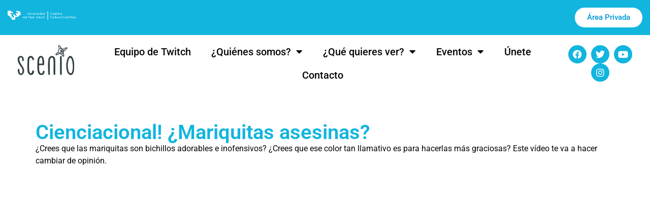

--- FILE ---
content_type: text/html; charset=UTF-8
request_url: https://scenio.es/cienciacional-mariquitas-asesinas
body_size: 15367
content:
<!doctype html>
<html lang="es">
<head>
	<meta charset="UTF-8">
	<meta name="viewport" content="width=device-width, initial-scale=1">
	<link rel="profile" href="https://gmpg.org/xfn/11">
	<meta name='robots' content='index, follow, max-image-preview:large, max-snippet:-1, max-video-preview:-1' />

	<!-- This site is optimized with the Yoast SEO plugin v26.7 - https://yoast.com/wordpress/plugins/seo/ -->
	<title>Cienciacional! ¿Mariquitas asesinas? - Scenio</title>
	<link rel="canonical" href="https://scenio.es/cienciacional-mariquitas-asesinas" />
	<meta property="og:locale" content="es_ES" />
	<meta property="og:type" content="article" />
	<meta property="og:title" content="Cienciacional! ¿Mariquitas asesinas? - Scenio" />
	<meta property="og:description" content="¿Crees que las mariquitas son bichillos adorables e inofensivos? ¿Crees que ese color tan llamativo es para hacerlas más graciosas? Este vídeo te va a hacer cambiar de opinión. ." />
	<meta property="og:url" content="https://scenio.es/cienciacional-mariquitas-asesinas" />
	<meta property="og:site_name" content="Scenio" />
	<meta property="article:publisher" content="https://www.facebook.com/CienciaScenio/" />
	<meta property="article:published_time" content="2017-02-05T21:49:36+00:00" />
	<meta property="og:image" content="https://scenio.es/wp-content/uploads/2017/02/mariquitas.png" />
	<meta property="og:image:width" content="620" />
	<meta property="og:image:height" content="648" />
	<meta property="og:image:type" content="image/png" />
	<meta name="author" content="Cienciacional!" />
	<meta name="twitter:card" content="summary_large_image" />
	<meta name="twitter:creator" content="@cienciascenio" />
	<meta name="twitter:site" content="@cienciascenio" />
	<meta name="twitter:label1" content="Escrito por" />
	<meta name="twitter:data1" content="Cienciacional!" />
	<script type="application/ld+json" class="yoast-schema-graph">{"@context":"https://schema.org","@graph":[{"@type":"Article","@id":"https://scenio.es/cienciacional-mariquitas-asesinas#article","isPartOf":{"@id":"https://scenio.es/cienciacional-mariquitas-asesinas"},"author":{"name":"Cienciacional!","@id":"https://scenio.es/#/schema/person/9ed8fc17289115cc5baad6306fa814e7"},"headline":"Cienciacional! ¿Mariquitas asesinas?","datePublished":"2017-02-05T21:49:36+00:00","mainEntityOfPage":{"@id":"https://scenio.es/cienciacional-mariquitas-asesinas"},"wordCount":47,"commentCount":1,"publisher":{"@id":"https://scenio.es/#organization"},"image":{"@id":"https://scenio.es/cienciacional-mariquitas-asesinas#primaryimage"},"thumbnailUrl":"https://scenio.es/wp-content/uploads/2017/02/mariquitas.png","articleSection":["Vídeos"],"inLanguage":"es","potentialAction":[{"@type":"CommentAction","name":"Comment","target":["https://scenio.es/cienciacional-mariquitas-asesinas#respond"]}]},{"@type":"WebPage","@id":"https://scenio.es/cienciacional-mariquitas-asesinas","url":"https://scenio.es/cienciacional-mariquitas-asesinas","name":"Cienciacional! ¿Mariquitas asesinas? - Scenio","isPartOf":{"@id":"https://scenio.es/#website"},"primaryImageOfPage":{"@id":"https://scenio.es/cienciacional-mariquitas-asesinas#primaryimage"},"image":{"@id":"https://scenio.es/cienciacional-mariquitas-asesinas#primaryimage"},"thumbnailUrl":"https://scenio.es/wp-content/uploads/2017/02/mariquitas.png","datePublished":"2017-02-05T21:49:36+00:00","breadcrumb":{"@id":"https://scenio.es/cienciacional-mariquitas-asesinas#breadcrumb"},"inLanguage":"es","potentialAction":[{"@type":"ReadAction","target":["https://scenio.es/cienciacional-mariquitas-asesinas"]}]},{"@type":"ImageObject","inLanguage":"es","@id":"https://scenio.es/cienciacional-mariquitas-asesinas#primaryimage","url":"https://scenio.es/wp-content/uploads/2017/02/mariquitas.png","contentUrl":"https://scenio.es/wp-content/uploads/2017/02/mariquitas.png","width":620,"height":648},{"@type":"BreadcrumbList","@id":"https://scenio.es/cienciacional-mariquitas-asesinas#breadcrumb","itemListElement":[{"@type":"ListItem","position":1,"name":"Portada","item":"https://scenio.es/"},{"@type":"ListItem","position":2,"name":"Cienciacional! ¿Mariquitas asesinas?"}]},{"@type":"WebSite","@id":"https://scenio.es/#website","url":"https://scenio.es/","name":"Scenio","description":"Comunidad creativa de divulgación científica y cultural.","publisher":{"@id":"https://scenio.es/#organization"},"potentialAction":[{"@type":"SearchAction","target":{"@type":"EntryPoint","urlTemplate":"https://scenio.es/?s={search_term_string}"},"query-input":{"@type":"PropertyValueSpecification","valueRequired":true,"valueName":"search_term_string"}}],"inLanguage":"es"},{"@type":"Organization","@id":"https://scenio.es/#organization","name":"Scenio","url":"https://scenio.es/","logo":{"@type":"ImageObject","inLanguage":"es","@id":"https://scenio.es/#/schema/logo/image/","url":"https://scenio.es/wp-content/uploads/2016/12/simbolo-scenio.png","contentUrl":"https://scenio.es/wp-content/uploads/2016/12/simbolo-scenio.png","width":512,"height":512,"caption":"Scenio"},"image":{"@id":"https://scenio.es/#/schema/logo/image/"},"sameAs":["https://www.facebook.com/CienciaScenio/","https://x.com/cienciascenio","https://www.instagram.com/cienciascenio/"]},{"@type":"Person","@id":"https://scenio.es/#/schema/person/9ed8fc17289115cc5baad6306fa814e7","name":"Cienciacional!","image":{"@type":"ImageObject","inLanguage":"es","@id":"https://scenio.es/#/schema/person/image/","url":"https://scenio.es/wp-content/uploads/2016/12/simbolo-scenio-150x150.png","contentUrl":"https://scenio.es/wp-content/uploads/2016/12/simbolo-scenio-150x150.png","caption":"Cienciacional!"},"description":"Biotecnóloga muy friki. Las cosas si no son por triplicado no me las creo. Ahora investigo la diabetes y cuento ciencia.","sameAs":["https://www.youtube.com/channel/UCyDlshv_cZcAWT62ulc0cig"],"url":"https://scenio.es/author/aquirant"}]}</script>
	<!-- / Yoast SEO plugin. -->


<link rel='dns-prefetch' href='//www.googletagmanager.com' />
<link rel="alternate" type="application/rss+xml" title="Scenio &raquo; Feed" href="https://scenio.es/feed" />
<link rel="alternate" type="application/rss+xml" title="Scenio &raquo; Feed de los comentarios" href="https://scenio.es/comments/feed" />
<link rel="alternate" type="application/rss+xml" title="Scenio &raquo; Comentario Cienciacional! ¿Mariquitas asesinas? del feed" href="https://scenio.es/cienciacional-mariquitas-asesinas/feed" />
<link rel="alternate" title="oEmbed (JSON)" type="application/json+oembed" href="https://scenio.es/wp-json/oembed/1.0/embed?url=https%3A%2F%2Fscenio.es%2Fcienciacional-mariquitas-asesinas" />
<link rel="alternate" title="oEmbed (XML)" type="text/xml+oembed" href="https://scenio.es/wp-json/oembed/1.0/embed?url=https%3A%2F%2Fscenio.es%2Fcienciacional-mariquitas-asesinas&#038;format=xml" />
<style id='wp-img-auto-sizes-contain-inline-css'>
img:is([sizes=auto i],[sizes^="auto," i]){contain-intrinsic-size:3000px 1500px}
/*# sourceURL=wp-img-auto-sizes-contain-inline-css */
</style>
<style id='wp-emoji-styles-inline-css'>

	img.wp-smiley, img.emoji {
		display: inline !important;
		border: none !important;
		box-shadow: none !important;
		height: 1em !important;
		width: 1em !important;
		margin: 0 0.07em !important;
		vertical-align: -0.1em !important;
		background: none !important;
		padding: 0 !important;
	}
/*# sourceURL=wp-emoji-styles-inline-css */
</style>
<link rel='stylesheet' id='wp-block-library-css' href='https://scenio.es/wp-includes/css/dist/block-library/style.min.css?ver=6.9' media='all' />
<style id='global-styles-inline-css'>
:root{--wp--preset--aspect-ratio--square: 1;--wp--preset--aspect-ratio--4-3: 4/3;--wp--preset--aspect-ratio--3-4: 3/4;--wp--preset--aspect-ratio--3-2: 3/2;--wp--preset--aspect-ratio--2-3: 2/3;--wp--preset--aspect-ratio--16-9: 16/9;--wp--preset--aspect-ratio--9-16: 9/16;--wp--preset--color--black: #000000;--wp--preset--color--cyan-bluish-gray: #abb8c3;--wp--preset--color--white: #ffffff;--wp--preset--color--pale-pink: #f78da7;--wp--preset--color--vivid-red: #cf2e2e;--wp--preset--color--luminous-vivid-orange: #ff6900;--wp--preset--color--luminous-vivid-amber: #fcb900;--wp--preset--color--light-green-cyan: #7bdcb5;--wp--preset--color--vivid-green-cyan: #00d084;--wp--preset--color--pale-cyan-blue: #8ed1fc;--wp--preset--color--vivid-cyan-blue: #0693e3;--wp--preset--color--vivid-purple: #9b51e0;--wp--preset--gradient--vivid-cyan-blue-to-vivid-purple: linear-gradient(135deg,rgb(6,147,227) 0%,rgb(155,81,224) 100%);--wp--preset--gradient--light-green-cyan-to-vivid-green-cyan: linear-gradient(135deg,rgb(122,220,180) 0%,rgb(0,208,130) 100%);--wp--preset--gradient--luminous-vivid-amber-to-luminous-vivid-orange: linear-gradient(135deg,rgb(252,185,0) 0%,rgb(255,105,0) 100%);--wp--preset--gradient--luminous-vivid-orange-to-vivid-red: linear-gradient(135deg,rgb(255,105,0) 0%,rgb(207,46,46) 100%);--wp--preset--gradient--very-light-gray-to-cyan-bluish-gray: linear-gradient(135deg,rgb(238,238,238) 0%,rgb(169,184,195) 100%);--wp--preset--gradient--cool-to-warm-spectrum: linear-gradient(135deg,rgb(74,234,220) 0%,rgb(151,120,209) 20%,rgb(207,42,186) 40%,rgb(238,44,130) 60%,rgb(251,105,98) 80%,rgb(254,248,76) 100%);--wp--preset--gradient--blush-light-purple: linear-gradient(135deg,rgb(255,206,236) 0%,rgb(152,150,240) 100%);--wp--preset--gradient--blush-bordeaux: linear-gradient(135deg,rgb(254,205,165) 0%,rgb(254,45,45) 50%,rgb(107,0,62) 100%);--wp--preset--gradient--luminous-dusk: linear-gradient(135deg,rgb(255,203,112) 0%,rgb(199,81,192) 50%,rgb(65,88,208) 100%);--wp--preset--gradient--pale-ocean: linear-gradient(135deg,rgb(255,245,203) 0%,rgb(182,227,212) 50%,rgb(51,167,181) 100%);--wp--preset--gradient--electric-grass: linear-gradient(135deg,rgb(202,248,128) 0%,rgb(113,206,126) 100%);--wp--preset--gradient--midnight: linear-gradient(135deg,rgb(2,3,129) 0%,rgb(40,116,252) 100%);--wp--preset--font-size--small: 13px;--wp--preset--font-size--medium: 20px;--wp--preset--font-size--large: 36px;--wp--preset--font-size--x-large: 42px;--wp--preset--spacing--20: 0.44rem;--wp--preset--spacing--30: 0.67rem;--wp--preset--spacing--40: 1rem;--wp--preset--spacing--50: 1.5rem;--wp--preset--spacing--60: 2.25rem;--wp--preset--spacing--70: 3.38rem;--wp--preset--spacing--80: 5.06rem;--wp--preset--shadow--natural: 6px 6px 9px rgba(0, 0, 0, 0.2);--wp--preset--shadow--deep: 12px 12px 50px rgba(0, 0, 0, 0.4);--wp--preset--shadow--sharp: 6px 6px 0px rgba(0, 0, 0, 0.2);--wp--preset--shadow--outlined: 6px 6px 0px -3px rgb(255, 255, 255), 6px 6px rgb(0, 0, 0);--wp--preset--shadow--crisp: 6px 6px 0px rgb(0, 0, 0);}:root { --wp--style--global--content-size: 800px;--wp--style--global--wide-size: 1200px; }:where(body) { margin: 0; }.wp-site-blocks > .alignleft { float: left; margin-right: 2em; }.wp-site-blocks > .alignright { float: right; margin-left: 2em; }.wp-site-blocks > .aligncenter { justify-content: center; margin-left: auto; margin-right: auto; }:where(.wp-site-blocks) > * { margin-block-start: 24px; margin-block-end: 0; }:where(.wp-site-blocks) > :first-child { margin-block-start: 0; }:where(.wp-site-blocks) > :last-child { margin-block-end: 0; }:root { --wp--style--block-gap: 24px; }:root :where(.is-layout-flow) > :first-child{margin-block-start: 0;}:root :where(.is-layout-flow) > :last-child{margin-block-end: 0;}:root :where(.is-layout-flow) > *{margin-block-start: 24px;margin-block-end: 0;}:root :where(.is-layout-constrained) > :first-child{margin-block-start: 0;}:root :where(.is-layout-constrained) > :last-child{margin-block-end: 0;}:root :where(.is-layout-constrained) > *{margin-block-start: 24px;margin-block-end: 0;}:root :where(.is-layout-flex){gap: 24px;}:root :where(.is-layout-grid){gap: 24px;}.is-layout-flow > .alignleft{float: left;margin-inline-start: 0;margin-inline-end: 2em;}.is-layout-flow > .alignright{float: right;margin-inline-start: 2em;margin-inline-end: 0;}.is-layout-flow > .aligncenter{margin-left: auto !important;margin-right: auto !important;}.is-layout-constrained > .alignleft{float: left;margin-inline-start: 0;margin-inline-end: 2em;}.is-layout-constrained > .alignright{float: right;margin-inline-start: 2em;margin-inline-end: 0;}.is-layout-constrained > .aligncenter{margin-left: auto !important;margin-right: auto !important;}.is-layout-constrained > :where(:not(.alignleft):not(.alignright):not(.alignfull)){max-width: var(--wp--style--global--content-size);margin-left: auto !important;margin-right: auto !important;}.is-layout-constrained > .alignwide{max-width: var(--wp--style--global--wide-size);}body .is-layout-flex{display: flex;}.is-layout-flex{flex-wrap: wrap;align-items: center;}.is-layout-flex > :is(*, div){margin: 0;}body .is-layout-grid{display: grid;}.is-layout-grid > :is(*, div){margin: 0;}body{padding-top: 0px;padding-right: 0px;padding-bottom: 0px;padding-left: 0px;}a:where(:not(.wp-element-button)){text-decoration: underline;}:root :where(.wp-element-button, .wp-block-button__link){background-color: #32373c;border-width: 0;color: #fff;font-family: inherit;font-size: inherit;font-style: inherit;font-weight: inherit;letter-spacing: inherit;line-height: inherit;padding-top: calc(0.667em + 2px);padding-right: calc(1.333em + 2px);padding-bottom: calc(0.667em + 2px);padding-left: calc(1.333em + 2px);text-decoration: none;text-transform: inherit;}.has-black-color{color: var(--wp--preset--color--black) !important;}.has-cyan-bluish-gray-color{color: var(--wp--preset--color--cyan-bluish-gray) !important;}.has-white-color{color: var(--wp--preset--color--white) !important;}.has-pale-pink-color{color: var(--wp--preset--color--pale-pink) !important;}.has-vivid-red-color{color: var(--wp--preset--color--vivid-red) !important;}.has-luminous-vivid-orange-color{color: var(--wp--preset--color--luminous-vivid-orange) !important;}.has-luminous-vivid-amber-color{color: var(--wp--preset--color--luminous-vivid-amber) !important;}.has-light-green-cyan-color{color: var(--wp--preset--color--light-green-cyan) !important;}.has-vivid-green-cyan-color{color: var(--wp--preset--color--vivid-green-cyan) !important;}.has-pale-cyan-blue-color{color: var(--wp--preset--color--pale-cyan-blue) !important;}.has-vivid-cyan-blue-color{color: var(--wp--preset--color--vivid-cyan-blue) !important;}.has-vivid-purple-color{color: var(--wp--preset--color--vivid-purple) !important;}.has-black-background-color{background-color: var(--wp--preset--color--black) !important;}.has-cyan-bluish-gray-background-color{background-color: var(--wp--preset--color--cyan-bluish-gray) !important;}.has-white-background-color{background-color: var(--wp--preset--color--white) !important;}.has-pale-pink-background-color{background-color: var(--wp--preset--color--pale-pink) !important;}.has-vivid-red-background-color{background-color: var(--wp--preset--color--vivid-red) !important;}.has-luminous-vivid-orange-background-color{background-color: var(--wp--preset--color--luminous-vivid-orange) !important;}.has-luminous-vivid-amber-background-color{background-color: var(--wp--preset--color--luminous-vivid-amber) !important;}.has-light-green-cyan-background-color{background-color: var(--wp--preset--color--light-green-cyan) !important;}.has-vivid-green-cyan-background-color{background-color: var(--wp--preset--color--vivid-green-cyan) !important;}.has-pale-cyan-blue-background-color{background-color: var(--wp--preset--color--pale-cyan-blue) !important;}.has-vivid-cyan-blue-background-color{background-color: var(--wp--preset--color--vivid-cyan-blue) !important;}.has-vivid-purple-background-color{background-color: var(--wp--preset--color--vivid-purple) !important;}.has-black-border-color{border-color: var(--wp--preset--color--black) !important;}.has-cyan-bluish-gray-border-color{border-color: var(--wp--preset--color--cyan-bluish-gray) !important;}.has-white-border-color{border-color: var(--wp--preset--color--white) !important;}.has-pale-pink-border-color{border-color: var(--wp--preset--color--pale-pink) !important;}.has-vivid-red-border-color{border-color: var(--wp--preset--color--vivid-red) !important;}.has-luminous-vivid-orange-border-color{border-color: var(--wp--preset--color--luminous-vivid-orange) !important;}.has-luminous-vivid-amber-border-color{border-color: var(--wp--preset--color--luminous-vivid-amber) !important;}.has-light-green-cyan-border-color{border-color: var(--wp--preset--color--light-green-cyan) !important;}.has-vivid-green-cyan-border-color{border-color: var(--wp--preset--color--vivid-green-cyan) !important;}.has-pale-cyan-blue-border-color{border-color: var(--wp--preset--color--pale-cyan-blue) !important;}.has-vivid-cyan-blue-border-color{border-color: var(--wp--preset--color--vivid-cyan-blue) !important;}.has-vivid-purple-border-color{border-color: var(--wp--preset--color--vivid-purple) !important;}.has-vivid-cyan-blue-to-vivid-purple-gradient-background{background: var(--wp--preset--gradient--vivid-cyan-blue-to-vivid-purple) !important;}.has-light-green-cyan-to-vivid-green-cyan-gradient-background{background: var(--wp--preset--gradient--light-green-cyan-to-vivid-green-cyan) !important;}.has-luminous-vivid-amber-to-luminous-vivid-orange-gradient-background{background: var(--wp--preset--gradient--luminous-vivid-amber-to-luminous-vivid-orange) !important;}.has-luminous-vivid-orange-to-vivid-red-gradient-background{background: var(--wp--preset--gradient--luminous-vivid-orange-to-vivid-red) !important;}.has-very-light-gray-to-cyan-bluish-gray-gradient-background{background: var(--wp--preset--gradient--very-light-gray-to-cyan-bluish-gray) !important;}.has-cool-to-warm-spectrum-gradient-background{background: var(--wp--preset--gradient--cool-to-warm-spectrum) !important;}.has-blush-light-purple-gradient-background{background: var(--wp--preset--gradient--blush-light-purple) !important;}.has-blush-bordeaux-gradient-background{background: var(--wp--preset--gradient--blush-bordeaux) !important;}.has-luminous-dusk-gradient-background{background: var(--wp--preset--gradient--luminous-dusk) !important;}.has-pale-ocean-gradient-background{background: var(--wp--preset--gradient--pale-ocean) !important;}.has-electric-grass-gradient-background{background: var(--wp--preset--gradient--electric-grass) !important;}.has-midnight-gradient-background{background: var(--wp--preset--gradient--midnight) !important;}.has-small-font-size{font-size: var(--wp--preset--font-size--small) !important;}.has-medium-font-size{font-size: var(--wp--preset--font-size--medium) !important;}.has-large-font-size{font-size: var(--wp--preset--font-size--large) !important;}.has-x-large-font-size{font-size: var(--wp--preset--font-size--x-large) !important;}
:root :where(.wp-block-pullquote){font-size: 1.5em;line-height: 1.6;}
/*# sourceURL=global-styles-inline-css */
</style>
<link rel='stylesheet' id='authors-list-css-css' href='https://scenio.es/wp-content/plugins/authors-list/backend/assets/css/front.css?ver=2.0.6.2' media='all' />
<link rel='stylesheet' id='jquery-ui-css-css' href='https://scenio.es/wp-content/plugins/authors-list/backend/assets/css/jquery-ui.css?ver=2.0.6.2' media='all' />
<link rel='stylesheet' id='ppress-frontend-css' href='https://scenio.es/wp-content/plugins/wp-user-avatar/assets/css/frontend.min.css?ver=4.16.8' media='all' />
<link rel='stylesheet' id='ppress-flatpickr-css' href='https://scenio.es/wp-content/plugins/wp-user-avatar/assets/flatpickr/flatpickr.min.css?ver=4.16.8' media='all' />
<link rel='stylesheet' id='ppress-select2-css' href='https://scenio.es/wp-content/plugins/wp-user-avatar/assets/select2/select2.min.css?ver=6.9' media='all' />
<link rel='stylesheet' id='hello-elementor-css' href='https://scenio.es/wp-content/themes/hello-elementor/assets/css/reset.css?ver=3.4.5' media='all' />
<link rel='stylesheet' id='hello-elementor-theme-style-css' href='https://scenio.es/wp-content/themes/hello-elementor/assets/css/theme.css?ver=3.4.5' media='all' />
<link rel='stylesheet' id='hello-elementor-header-footer-css' href='https://scenio.es/wp-content/themes/hello-elementor/assets/css/header-footer.css?ver=3.4.5' media='all' />
<link rel='stylesheet' id='elementor-frontend-css' href='https://scenio.es/wp-content/plugins/elementor/assets/css/frontend.min.css?ver=3.34.1' media='all' />
<link rel='stylesheet' id='elementor-post-24401-css' href='https://scenio.es/wp-content/uploads/elementor/css/post-24401.css?ver=1768484442' media='all' />
<link rel='stylesheet' id='widget-image-css' href='https://scenio.es/wp-content/plugins/elementor/assets/css/widget-image.min.css?ver=3.34.1' media='all' />
<link rel='stylesheet' id='widget-nav-menu-css' href='https://scenio.es/wp-content/plugins/elementor-pro/assets/css/widget-nav-menu.min.css?ver=3.34.0' media='all' />
<link rel='stylesheet' id='widget-social-icons-css' href='https://scenio.es/wp-content/plugins/elementor/assets/css/widget-social-icons.min.css?ver=3.34.1' media='all' />
<link rel='stylesheet' id='e-apple-webkit-css' href='https://scenio.es/wp-content/plugins/elementor/assets/css/conditionals/apple-webkit.min.css?ver=3.34.1' media='all' />
<link rel='stylesheet' id='widget-spacer-css' href='https://scenio.es/wp-content/plugins/elementor/assets/css/widget-spacer.min.css?ver=3.34.1' media='all' />
<link rel='stylesheet' id='widget-heading-css' href='https://scenio.es/wp-content/plugins/elementor/assets/css/widget-heading.min.css?ver=3.34.1' media='all' />
<link rel='stylesheet' id='widget-posts-css' href='https://scenio.es/wp-content/plugins/elementor-pro/assets/css/widget-posts.min.css?ver=3.34.0' media='all' />
<link rel='stylesheet' id='elementor-icons-css' href='https://scenio.es/wp-content/plugins/elementor/assets/lib/eicons/css/elementor-icons.min.css?ver=5.45.0' media='all' />
<link rel='stylesheet' id='elementor-post-24410-css' href='https://scenio.es/wp-content/uploads/elementor/css/post-24410.css?ver=1768484443' media='all' />
<link rel='stylesheet' id='elementor-post-24494-css' href='https://scenio.es/wp-content/uploads/elementor/css/post-24494.css?ver=1768484443' media='all' />
<link rel='stylesheet' id='elementor-post-24676-css' href='https://scenio.es/wp-content/uploads/elementor/css/post-24676.css?ver=1768484706' media='all' />
<link rel='stylesheet' id='recent-posts-widget-with-thumbnails-public-style-css' href='https://scenio.es/wp-content/plugins/recent-posts-widget-with-thumbnails/public.css?ver=7.1.1' media='all' />
<link rel='stylesheet' id='eael-general-css' href='https://scenio.es/wp-content/plugins/essential-addons-for-elementor-lite/assets/front-end/css/view/general.min.css?ver=6.5.7' media='all' />
<link rel='stylesheet' id='elementor-gf-local-roboto-css' href='https://scenio.es/wp-content/uploads/elementor/google-fonts/css/roboto.css?ver=1742259769' media='all' />
<link rel='stylesheet' id='elementor-gf-local-robotoslab-css' href='https://scenio.es/wp-content/uploads/elementor/google-fonts/css/robotoslab.css?ver=1742259771' media='all' />
<link rel='stylesheet' id='elementor-icons-shared-0-css' href='https://scenio.es/wp-content/plugins/elementor/assets/lib/font-awesome/css/fontawesome.min.css?ver=5.15.3' media='all' />
<link rel='stylesheet' id='elementor-icons-fa-solid-css' href='https://scenio.es/wp-content/plugins/elementor/assets/lib/font-awesome/css/solid.min.css?ver=5.15.3' media='all' />
<link rel='stylesheet' id='elementor-icons-fa-brands-css' href='https://scenio.es/wp-content/plugins/elementor/assets/lib/font-awesome/css/brands.min.css?ver=5.15.3' media='all' />
<script src="https://scenio.es/wp-includes/js/jquery/jquery.min.js?ver=3.7.1" id="jquery-core-js"></script>
<script src="https://scenio.es/wp-includes/js/jquery/jquery-migrate.min.js?ver=3.4.1" id="jquery-migrate-js"></script>
<script src="https://scenio.es/wp-content/plugins/wp-user-avatar/assets/flatpickr/flatpickr.min.js?ver=4.16.8" id="ppress-flatpickr-js"></script>
<script src="https://scenio.es/wp-content/plugins/wp-user-avatar/assets/select2/select2.min.js?ver=4.16.8" id="ppress-select2-js"></script>

<!-- Fragmento de código de la etiqueta de Google (gtag.js) añadida por Site Kit -->
<!-- Fragmento de código de Google Analytics añadido por Site Kit -->
<script src="https://www.googletagmanager.com/gtag/js?id=GT-WBTH28J" id="google_gtagjs-js" async></script>
<script id="google_gtagjs-js-after">
window.dataLayer = window.dataLayer || [];function gtag(){dataLayer.push(arguments);}
gtag("set","linker",{"domains":["scenio.es"]});
gtag("js", new Date());
gtag("set", "developer_id.dZTNiMT", true);
gtag("config", "GT-WBTH28J");
//# sourceURL=google_gtagjs-js-after
</script>
<link rel="https://api.w.org/" href="https://scenio.es/wp-json/" /><link rel="alternate" title="JSON" type="application/json" href="https://scenio.es/wp-json/wp/v2/posts/620" /><link rel="EditURI" type="application/rsd+xml" title="RSD" href="https://scenio.es/xmlrpc.php?rsd" />
<meta name="generator" content="WordPress 6.9" />
<link rel='shortlink' href='https://scenio.es/?p=620' />
<meta name="generator" content="Site Kit by Google 1.170.0" /><meta name="generator" content="Elementor 3.34.1; features: additional_custom_breakpoints; settings: css_print_method-external, google_font-enabled, font_display-swap">
			<style>
				.e-con.e-parent:nth-of-type(n+4):not(.e-lazyloaded):not(.e-no-lazyload),
				.e-con.e-parent:nth-of-type(n+4):not(.e-lazyloaded):not(.e-no-lazyload) * {
					background-image: none !important;
				}
				@media screen and (max-height: 1024px) {
					.e-con.e-parent:nth-of-type(n+3):not(.e-lazyloaded):not(.e-no-lazyload),
					.e-con.e-parent:nth-of-type(n+3):not(.e-lazyloaded):not(.e-no-lazyload) * {
						background-image: none !important;
					}
				}
				@media screen and (max-height: 640px) {
					.e-con.e-parent:nth-of-type(n+2):not(.e-lazyloaded):not(.e-no-lazyload),
					.e-con.e-parent:nth-of-type(n+2):not(.e-lazyloaded):not(.e-no-lazyload) * {
						background-image: none !important;
					}
				}
			</style>
			<link rel="icon" href="https://scenio.es/wp-content/uploads/2016/12/cropped-simbolo-scenio-32x32.png" sizes="32x32" />
<link rel="icon" href="https://scenio.es/wp-content/uploads/2016/12/cropped-simbolo-scenio-192x192.png" sizes="192x192" />
<link rel="apple-touch-icon" href="https://scenio.es/wp-content/uploads/2016/12/cropped-simbolo-scenio-180x180.png" />
<meta name="msapplication-TileImage" content="https://scenio.es/wp-content/uploads/2016/12/cropped-simbolo-scenio-270x270.png" />
</head>
<body class="wp-singular post-template-default single single-post postid-620 single-format-video wp-custom-logo wp-embed-responsive wp-theme-hello-elementor hello-elementor-default elementor-default elementor-kit-24401 elementor-page-24676">


<a class="skip-link screen-reader-text" href="#content">Ir al contenido</a>

		<header data-elementor-type="header" data-elementor-id="24410" class="elementor elementor-24410 elementor-location-header" data-elementor-post-type="elementor_library">
					<section data-particle_enable="false" data-particle-mobile-disabled="false" class="elementor-section elementor-top-section elementor-element elementor-element-8b287d7 elementor-section-full_width elementor-section-height-default elementor-section-height-default" data-id="8b287d7" data-element_type="section" data-settings="{&quot;background_background&quot;:&quot;classic&quot;}">
						<div class="elementor-container elementor-column-gap-narrow">
					<div class="elementor-column elementor-col-100 elementor-top-column elementor-element elementor-element-e26789a" data-id="e26789a" data-element_type="column">
			<div class="elementor-widget-wrap elementor-element-populated">
						<section data-particle_enable="false" data-particle-mobile-disabled="false" class="elementor-section elementor-inner-section elementor-element elementor-element-701ac6e elementor-section-full_width elementor-section-height-default elementor-section-height-default" data-id="701ac6e" data-element_type="section">
						<div class="elementor-container elementor-column-gap-default">
					<div class="elementor-column elementor-col-50 elementor-inner-column elementor-element elementor-element-dd62e46" data-id="dd62e46" data-element_type="column">
			<div class="elementor-widget-wrap elementor-element-populated">
						<div class="elementor-element elementor-element-a5141a9 elementor-widget elementor-widget-image" data-id="a5141a9" data-element_type="widget" data-widget_type="image.default">
				<div class="elementor-widget-container">
															<img src="https://scenio.es/wp-content/uploads/2016/12/catedra.svg" class="attachment-full size-full wp-image-244" alt="catedra" />															</div>
				</div>
					</div>
		</div>
				<div class="elementor-column elementor-col-50 elementor-inner-column elementor-element elementor-element-f7f6764" data-id="f7f6764" data-element_type="column">
			<div class="elementor-widget-wrap elementor-element-populated">
						<div class="elementor-element elementor-element-431d19e elementor-align-right elementor-widget elementor-widget-button" data-id="431d19e" data-element_type="widget" data-widget_type="button.default">
				<div class="elementor-widget-container">
									<div class="elementor-button-wrapper">
					<a class="elementor-button elementor-button-link elementor-size-sm" href="http://scenio.es/wp-login.php">
						<span class="elementor-button-content-wrapper">
									<span class="elementor-button-text">Área Privada</span>
					</span>
					</a>
				</div>
								</div>
				</div>
					</div>
		</div>
					</div>
		</section>
					</div>
		</div>
					</div>
		</section>
				<section data-particle_enable="false" data-particle-mobile-disabled="false" class="elementor-section elementor-top-section elementor-element elementor-element-5fc380f elementor-section-full_width elementor-section-content-middle elementor-section-height-default elementor-section-height-default" data-id="5fc380f" data-element_type="section">
						<div class="elementor-container elementor-column-gap-default">
					<div class="elementor-column elementor-col-33 elementor-top-column elementor-element elementor-element-d3993dd" data-id="d3993dd" data-element_type="column">
			<div class="elementor-widget-wrap elementor-element-populated">
						<div class="elementor-element elementor-element-15746b9 elementor-widget elementor-widget-image" data-id="15746b9" data-element_type="widget" data-widget_type="image.default">
				<div class="elementor-widget-container">
																<a href="https://scenio.es">
							<img width="166" height="89" src="https://scenio.es/wp-content/uploads/2020/03/Logo-Scenio.png" class="attachment-large size-large wp-image-16331" alt="" />								</a>
															</div>
				</div>
					</div>
		</div>
				<div class="elementor-column elementor-col-33 elementor-top-column elementor-element elementor-element-dce987e" data-id="dce987e" data-element_type="column">
			<div class="elementor-widget-wrap elementor-element-populated">
						<div class="elementor-element elementor-element-775b2ec elementor-nav-menu__align-center elementor-nav-menu--dropdown-tablet elementor-nav-menu__text-align-aside elementor-nav-menu--toggle elementor-nav-menu--burger elementor-widget elementor-widget-nav-menu" data-id="775b2ec" data-element_type="widget" data-settings="{&quot;layout&quot;:&quot;horizontal&quot;,&quot;submenu_icon&quot;:{&quot;value&quot;:&quot;&lt;i class=\&quot;fas fa-caret-down\&quot; aria-hidden=\&quot;true\&quot;&gt;&lt;\/i&gt;&quot;,&quot;library&quot;:&quot;fa-solid&quot;},&quot;toggle&quot;:&quot;burger&quot;}" data-widget_type="nav-menu.default">
				<div class="elementor-widget-container">
								<nav aria-label="Menú" class="elementor-nav-menu--main elementor-nav-menu__container elementor-nav-menu--layout-horizontal e--pointer-underline e--animation-fade">
				<ul id="menu-1-775b2ec" class="elementor-nav-menu"><li class="menu-item menu-item-type-custom menu-item-object-custom menu-item-22398"><a href="https://www.twitch.tv/team/scenio" class="elementor-item">Equipo de Twitch</a></li>
<li class="menu-item menu-item-type-post_type menu-item-object-page menu-item-has-children menu-item-68"><a href="https://scenio.es/quienes-somos" class="elementor-item">¿Quiénes somos?</a>
<ul class="sub-menu elementor-nav-menu--dropdown">
	<li class="menu-item menu-item-type-post_type menu-item-object-page menu-item-12679"><a href="https://scenio.es/quienes-somos" class="elementor-sub-item">Coordinación</a></li>
	<li class="menu-item menu-item-type-post_type menu-item-object-page menu-item-12664"><a href="https://scenio.es/colaboradores" class="elementor-sub-item">Colaboradores</a></li>
	<li class="menu-item menu-item-type-custom menu-item-object-custom menu-item-26497"><a href="https://scenio.es/wp-content/uploads/2025/07/Codigo-dentologico-SCENIO-aprobado.pdf" class="elementor-sub-item">Código dentológico</a></li>
</ul>
</li>
<li class="menu-item menu-item-type-custom menu-item-object-custom menu-item-has-children menu-item-307"><a href="#" class="elementor-item elementor-item-anchor">¿Qué quieres ver?</a>
<ul class="sub-menu elementor-nav-menu--dropdown">
	<li class="menu-item menu-item-type-taxonomy menu-item-object-category menu-item-16334"><a href="https://scenio.es/categoria/sceniotv" class="elementor-sub-item">Programas de ScenioTv</a></li>
	<li class="menu-item menu-item-type-taxonomy menu-item-object-category menu-item-16333"><a href="https://scenio.es/categoria/scenews" class="elementor-sub-item">Programas de Scenews</a></li>
	<li class="menu-item menu-item-type-taxonomy menu-item-object-category current-post-ancestor current-menu-parent current-post-parent menu-item-306"><a href="https://scenio.es/categoria/video" class="elementor-sub-item">Vídeos</a></li>
	<li class="menu-item menu-item-type-taxonomy menu-item-object-category menu-item-305"><a href="https://scenio.es/categoria/radio-podcast" class="elementor-sub-item">Programas de Radio y Podcast</a></li>
	<li class="menu-item menu-item-type-taxonomy menu-item-object-category menu-item-301"><a href="https://scenio.es/categoria/dibujo-comic" class="elementor-sub-item">Dibujos y Cómics</a></li>
	<li class="menu-item menu-item-type-taxonomy menu-item-object-category menu-item-302"><a href="https://scenio.es/categoria/espectaculos" class="elementor-sub-item">Juegos y Espectáculos</a></li>
</ul>
</li>
<li class="menu-item menu-item-type-post_type menu-item-object-page menu-item-has-children menu-item-66"><a href="https://scenio.es/proyectos-eventos" class="elementor-item">Eventos</a>
<ul class="sub-menu elementor-nav-menu--dropdown">
	<li class="menu-item menu-item-type-post_type menu-item-object-page menu-item-10568"><a href="https://scenio.es/proyectos-eventos/scenio-bilbao-2018" class="elementor-sub-item">Scenio Bilbao 2018</a></li>
	<li class="menu-item menu-item-type-post_type menu-item-object-page menu-item-25980"><a href="https://scenio.es/comunidad-scenio/scenio-winter-camp" class="elementor-sub-item">Scenio Winter Camp</a></li>
</ul>
</li>
<li class="menu-item menu-item-type-post_type menu-item-object-page menu-item-12677"><a href="https://scenio.es/criterios-de-aceptacion-y-pertenencia-a-scenio" class="elementor-item">Únete</a></li>
<li class="menu-item menu-item-type-post_type menu-item-object-page menu-item-16404"><a href="https://scenio.es/contacto" class="elementor-item">Contacto</a></li>
</ul>			</nav>
					<div class="elementor-menu-toggle" role="button" tabindex="0" aria-label="Alternar menú" aria-expanded="false">
			<i aria-hidden="true" role="presentation" class="elementor-menu-toggle__icon--open eicon-menu-bar"></i><i aria-hidden="true" role="presentation" class="elementor-menu-toggle__icon--close eicon-close"></i>		</div>
					<nav class="elementor-nav-menu--dropdown elementor-nav-menu__container" aria-hidden="true">
				<ul id="menu-2-775b2ec" class="elementor-nav-menu"><li class="menu-item menu-item-type-custom menu-item-object-custom menu-item-22398"><a href="https://www.twitch.tv/team/scenio" class="elementor-item" tabindex="-1">Equipo de Twitch</a></li>
<li class="menu-item menu-item-type-post_type menu-item-object-page menu-item-has-children menu-item-68"><a href="https://scenio.es/quienes-somos" class="elementor-item" tabindex="-1">¿Quiénes somos?</a>
<ul class="sub-menu elementor-nav-menu--dropdown">
	<li class="menu-item menu-item-type-post_type menu-item-object-page menu-item-12679"><a href="https://scenio.es/quienes-somos" class="elementor-sub-item" tabindex="-1">Coordinación</a></li>
	<li class="menu-item menu-item-type-post_type menu-item-object-page menu-item-12664"><a href="https://scenio.es/colaboradores" class="elementor-sub-item" tabindex="-1">Colaboradores</a></li>
	<li class="menu-item menu-item-type-custom menu-item-object-custom menu-item-26497"><a href="https://scenio.es/wp-content/uploads/2025/07/Codigo-dentologico-SCENIO-aprobado.pdf" class="elementor-sub-item" tabindex="-1">Código dentológico</a></li>
</ul>
</li>
<li class="menu-item menu-item-type-custom menu-item-object-custom menu-item-has-children menu-item-307"><a href="#" class="elementor-item elementor-item-anchor" tabindex="-1">¿Qué quieres ver?</a>
<ul class="sub-menu elementor-nav-menu--dropdown">
	<li class="menu-item menu-item-type-taxonomy menu-item-object-category menu-item-16334"><a href="https://scenio.es/categoria/sceniotv" class="elementor-sub-item" tabindex="-1">Programas de ScenioTv</a></li>
	<li class="menu-item menu-item-type-taxonomy menu-item-object-category menu-item-16333"><a href="https://scenio.es/categoria/scenews" class="elementor-sub-item" tabindex="-1">Programas de Scenews</a></li>
	<li class="menu-item menu-item-type-taxonomy menu-item-object-category current-post-ancestor current-menu-parent current-post-parent menu-item-306"><a href="https://scenio.es/categoria/video" class="elementor-sub-item" tabindex="-1">Vídeos</a></li>
	<li class="menu-item menu-item-type-taxonomy menu-item-object-category menu-item-305"><a href="https://scenio.es/categoria/radio-podcast" class="elementor-sub-item" tabindex="-1">Programas de Radio y Podcast</a></li>
	<li class="menu-item menu-item-type-taxonomy menu-item-object-category menu-item-301"><a href="https://scenio.es/categoria/dibujo-comic" class="elementor-sub-item" tabindex="-1">Dibujos y Cómics</a></li>
	<li class="menu-item menu-item-type-taxonomy menu-item-object-category menu-item-302"><a href="https://scenio.es/categoria/espectaculos" class="elementor-sub-item" tabindex="-1">Juegos y Espectáculos</a></li>
</ul>
</li>
<li class="menu-item menu-item-type-post_type menu-item-object-page menu-item-has-children menu-item-66"><a href="https://scenio.es/proyectos-eventos" class="elementor-item" tabindex="-1">Eventos</a>
<ul class="sub-menu elementor-nav-menu--dropdown">
	<li class="menu-item menu-item-type-post_type menu-item-object-page menu-item-10568"><a href="https://scenio.es/proyectos-eventos/scenio-bilbao-2018" class="elementor-sub-item" tabindex="-1">Scenio Bilbao 2018</a></li>
	<li class="menu-item menu-item-type-post_type menu-item-object-page menu-item-25980"><a href="https://scenio.es/comunidad-scenio/scenio-winter-camp" class="elementor-sub-item" tabindex="-1">Scenio Winter Camp</a></li>
</ul>
</li>
<li class="menu-item menu-item-type-post_type menu-item-object-page menu-item-12677"><a href="https://scenio.es/criterios-de-aceptacion-y-pertenencia-a-scenio" class="elementor-item" tabindex="-1">Únete</a></li>
<li class="menu-item menu-item-type-post_type menu-item-object-page menu-item-16404"><a href="https://scenio.es/contacto" class="elementor-item" tabindex="-1">Contacto</a></li>
</ul>			</nav>
						</div>
				</div>
					</div>
		</div>
				<div class="elementor-column elementor-col-33 elementor-top-column elementor-element elementor-element-7459484" data-id="7459484" data-element_type="column">
			<div class="elementor-widget-wrap elementor-element-populated">
						<div class="elementor-element elementor-element-0a31f31 elementor-shape-circle elementor-grid-0 e-grid-align-center elementor-widget elementor-widget-social-icons" data-id="0a31f31" data-element_type="widget" data-widget_type="social-icons.default">
				<div class="elementor-widget-container">
							<div class="elementor-social-icons-wrapper elementor-grid" role="list">
							<span class="elementor-grid-item" role="listitem">
					<a class="elementor-icon elementor-social-icon elementor-social-icon-facebook elementor-repeater-item-00d4d81" href="https://www.facebook.com/CienciaScenio/" target="_blank">
						<span class="elementor-screen-only">Facebook</span>
						<i aria-hidden="true" class="fab fa-facebook"></i>					</a>
				</span>
							<span class="elementor-grid-item" role="listitem">
					<a class="elementor-icon elementor-social-icon elementor-social-icon-twitter elementor-repeater-item-fe7047e" href="https://twitter.com/cienciascenio" target="_blank">
						<span class="elementor-screen-only">Twitter</span>
						<i aria-hidden="true" class="fab fa-twitter"></i>					</a>
				</span>
							<span class="elementor-grid-item" role="listitem">
					<a class="elementor-icon elementor-social-icon elementor-social-icon-youtube elementor-repeater-item-ddd01c4" href="https://www.youtube.com/channel/UCrBR5eMwyadhgFwKxVYx0fA" target="_blank">
						<span class="elementor-screen-only">Youtube</span>
						<i aria-hidden="true" class="fab fa-youtube"></i>					</a>
				</span>
							<span class="elementor-grid-item" role="listitem">
					<a class="elementor-icon elementor-social-icon elementor-social-icon-instagram elementor-repeater-item-e9e77a4" href="https://www.instagram.com/cienciascenio/" target="_blank">
						<span class="elementor-screen-only">Instagram</span>
						<i aria-hidden="true" class="fab fa-instagram"></i>					</a>
				</span>
					</div>
						</div>
				</div>
					</div>
		</div>
					</div>
		</section>
				</header>
				<div data-elementor-type="single-post" data-elementor-id="24676" class="elementor elementor-24676 elementor-location-single post-620 post type-post status-publish format-video has-post-thumbnail hentry category-video post_format-post-format-video" data-elementor-post-type="elementor_library">
			<div data-particle_enable="false" data-particle-mobile-disabled="false" class="elementor-element elementor-element-61b3fbc e-flex e-con-boxed e-con e-parent" data-id="61b3fbc" data-element_type="container">
					<div class="e-con-inner">
				<div class="elementor-element elementor-element-6152d46 elementor-widget elementor-widget-spacer" data-id="6152d46" data-element_type="widget" data-widget_type="spacer.default">
				<div class="elementor-widget-container">
							<div class="elementor-spacer">
			<div class="elementor-spacer-inner"></div>
		</div>
						</div>
				</div>
				<div class="elementor-element elementor-element-a12bdd3 elementor-widget elementor-widget-theme-post-title elementor-page-title elementor-widget-heading" data-id="a12bdd3" data-element_type="widget" data-widget_type="theme-post-title.default">
				<div class="elementor-widget-container">
					<h1 class="elementor-heading-title elementor-size-default">Cienciacional! ¿Mariquitas asesinas?</h1>				</div>
				</div>
				<div class="elementor-element elementor-element-e3623fd elementor-hidden-desktop elementor-hidden-tablet elementor-hidden-mobile elementor-widget elementor-widget-theme-post-featured-image elementor-widget-image" data-id="e3623fd" data-element_type="widget" data-widget_type="theme-post-featured-image.default">
				<div class="elementor-widget-container">
															<img width="100" height="100" src="https://scenio.es/wp-content/uploads/2017/02/mariquitas-150x150.png" class="attachment-thumbnail size-thumbnail wp-image-632" alt="" />															</div>
				</div>
				<div class="elementor-element elementor-element-9d52fc4 elementor-widget elementor-widget-theme-post-content" data-id="9d52fc4" data-element_type="widget" data-widget_type="theme-post-content.default">
				<div class="elementor-widget-container">
					<p>¿Crees que las mariquitas son bichillos adorables e inofensivos? ¿Crees que ese color tan llamativo es para hacerlas más graciosas? Este vídeo te va a hacer cambiar de opinión.</p>
<p><iframe title="¿Mariquitas asesinas? | Cienciacional!" width="800" height="450" src="https://www.youtube.com/embed/GGP-DWH-UXI?start=121&#038;feature=oembed" frameborder="0" allow="accelerometer; autoplay; clipboard-write; encrypted-media; gyroscope; picture-in-picture; web-share" allowfullscreen></iframe></p>
<p>.</p>
				</div>
				</div>
				<div class="elementor-element elementor-element-54c913a elementor-widget elementor-widget-spacer" data-id="54c913a" data-element_type="widget" data-widget_type="spacer.default">
				<div class="elementor-widget-container">
							<div class="elementor-spacer">
			<div class="elementor-spacer-inner"></div>
		</div>
						</div>
				</div>
				<div class="elementor-element elementor-element-a85d32c elementor-grid-3 elementor-grid-tablet-2 elementor-grid-mobile-1 elementor-posts--thumbnail-top elementor-posts--show-avatar elementor-card-shadow-yes elementor-posts__hover-gradient elementor-widget elementor-widget-posts" data-id="a85d32c" data-element_type="widget" data-settings="{&quot;cards_columns&quot;:&quot;3&quot;,&quot;cards_columns_tablet&quot;:&quot;2&quot;,&quot;cards_columns_mobile&quot;:&quot;1&quot;,&quot;cards_row_gap&quot;:{&quot;unit&quot;:&quot;px&quot;,&quot;size&quot;:35,&quot;sizes&quot;:[]},&quot;cards_row_gap_tablet&quot;:{&quot;unit&quot;:&quot;px&quot;,&quot;size&quot;:&quot;&quot;,&quot;sizes&quot;:[]},&quot;cards_row_gap_mobile&quot;:{&quot;unit&quot;:&quot;px&quot;,&quot;size&quot;:&quot;&quot;,&quot;sizes&quot;:[]}}" data-widget_type="posts.cards">
				<div class="elementor-widget-container">
							<div class="elementor-posts-container elementor-posts elementor-posts--skin-cards elementor-grid" role="list">
				<article class="elementor-post elementor-grid-item post-8828 post type-post status-publish format-video has-post-thumbnail hentry category-video tag-azucar tag-biologia tag-carbohidratos tag-ciencia tag-deoxiribosa tag-divulgacion-cientifica tag-fructosa tag-glucosa tag-intolerancia-a-las-lactosa tag-lactosa tag-macromoleculas tag-ribosa tag-youtube post_format-post-format-video" role="listitem">
			<div class="elementor-post__card">
				<a class="elementor-post__thumbnail__link" href="https://scenio.es/que-son-los-carbohidratos" tabindex="-1" ><div class="elementor-post__thumbnail"><img width="768" height="432" src="https://scenio.es/wp-content/uploads/2018/04/Miniatura-4-768x432.png" class="attachment-medium_large size-medium_large wp-image-8830" alt="" decoding="async" srcset="https://scenio.es/wp-content/uploads/2018/04/Miniatura-4-768x432.png 768w, https://scenio.es/wp-content/uploads/2018/04/Miniatura-4-300x169.png 300w, https://scenio.es/wp-content/uploads/2018/04/Miniatura-4-1024x576.png 1024w, https://scenio.es/wp-content/uploads/2018/04/Miniatura-4.png 1846w" sizes="(max-width: 768px) 100vw, 768px" /></div></a>
				<div class="elementor-post__badge">Vídeos</div>
				<div class="elementor-post__avatar">
			<img alt='biologiasincensura' src='https://secure.gravatar.com/avatar/8eca01167a8c17c95f87d88b642c96ab15acac163d5f0cc4741413c5a670ce91?s=128&#038;d=wp_user_avatar&#038;r=g' srcset='https://secure.gravatar.com/avatar/8eca01167a8c17c95f87d88b642c96ab15acac163d5f0cc4741413c5a670ce91?s=256&#038;d=wp_user_avatar&#038;r=g 2x' class='avatar avatar-128 photo' height='128' width='128' decoding='async'/>		</div>
				<div class="elementor-post__text">
				<h3 class="elementor-post__title">
			<a href="https://scenio.es/que-son-los-carbohidratos" >
				Qué son los carbohidratos?			</a>
		</h3>
		
		<a class="elementor-post__read-more" href="https://scenio.es/que-son-los-carbohidratos" aria-label="Más información sobre Qué son los carbohidratos?" tabindex="-1" >
			Seguir viendo »		</a>

				</div>
				<div class="elementor-post__meta-data">
					<span class="elementor-post-date">
			04/27/2018		</span>
				<span class="elementor-post-avatar">
			No hay comentarios		</span>
				</div>
					</div>
		</article>
				<article class="elementor-post elementor-grid-item post-1125 post type-post status-publish format-link has-post-thumbnail hentry category-radio-podcast tag-bioingenieria tag-cuasar tag-gravitacional tag-holografico tag-hubble tag-tension post_format-post-format-link" role="listitem">
			<div class="elementor-post__card">
				<a class="elementor-post__thumbnail__link" href="https://scenio.es/ep97-universo-holografico-bioingenieria-tension-la-constante-hubble" tabindex="-1" ><div class="elementor-post__thumbnail"><img width="630" height="630" src="https://scenio.es/wp-content/uploads/2017/02/coffe-break-97.jpg" class="attachment-medium_large size-medium_large wp-image-1126" alt="Imagen coffe break señal y ruido 97" decoding="async" srcset="https://scenio.es/wp-content/uploads/2017/02/coffe-break-97.jpg 630w, https://scenio.es/wp-content/uploads/2017/02/coffe-break-97-150x150.jpg 150w, https://scenio.es/wp-content/uploads/2017/02/coffe-break-97-300x300.jpg 300w" sizes="(max-width: 630px) 100vw, 630px" /></div></a>
				<div class="elementor-post__badge">Programas de Radio y Podcast</div>
				<div class="elementor-post__avatar">
			<img alt='Héctor Socas Navarro' src='https://scenio.es/wp-content/uploads/2016/12/simbolo-scenio-150x150.png' srcset='https://scenio.es/wp-content/uploads/2016/12/simbolo-scenio-300x300.png 2x' class='avatar avatar-128 photo' height='128' width='128' decoding='async'/>		</div>
				<div class="elementor-post__text">
				<h3 class="elementor-post__title">
			<a href="https://scenio.es/ep97-universo-holografico-bioingenieria-tension-la-constante-hubble" >
				Ep97: ¿Universo Holográfico?; Bioingeniería; Tensión en la Constante de Hubble			</a>
		</h3>
		
		<a class="elementor-post__read-more" href="https://scenio.es/ep97-universo-holografico-bioingenieria-tension-la-constante-hubble" aria-label="Más información sobre Ep97: ¿Universo Holográfico?; Bioingeniería; Tensión en la Constante de Hubble" tabindex="-1" >
			Seguir viendo »		</a>

				</div>
				<div class="elementor-post__meta-data">
					<span class="elementor-post-date">
			02/10/2017		</span>
				<span class="elementor-post-avatar">
			No hay comentarios		</span>
				</div>
					</div>
		</article>
				<article class="elementor-post elementor-grid-item post-26318 post type-post status-publish format-standard has-post-thumbnail hentry category-video tag-musica" role="listitem">
			<div class="elementor-post__card">
				<a class="elementor-post__thumbnail__link" href="https://scenio.es/lo-field-theory" tabindex="-1" ><div class="elementor-post__thumbnail"><img width="768" height="432" src="https://scenio.es/wp-content/uploads/2025/04/maxresdefault-1-768x432.jpg" class="attachment-medium_large size-medium_large wp-image-26319" alt="" decoding="async" srcset="https://scenio.es/wp-content/uploads/2025/04/maxresdefault-1-768x432.jpg 768w, https://scenio.es/wp-content/uploads/2025/04/maxresdefault-1-200x113.jpg 200w, https://scenio.es/wp-content/uploads/2025/04/maxresdefault-1-1024x576.jpg 1024w, https://scenio.es/wp-content/uploads/2025/04/maxresdefault-1.jpg 1280w" sizes="(max-width: 768px) 100vw, 768px" /></div></a>
				<div class="elementor-post__badge">Vídeos</div>
				<div class="elementor-post__avatar">
			<img data-del="avatar" alt="El Físico Barbudo" src='https://scenio.es/wp-content/uploads/2018/02/ElFisicoBarbudo-150x150.jpg' class='avatar pp-user-avatar avatar-128 photo ' height='128' width='128'/>		</div>
				<div class="elementor-post__text">
				<h3 class="elementor-post__title">
			<a href="https://scenio.es/lo-field-theory" >
				LO-FIELD THEORY			</a>
		</h3>
		
		<a class="elementor-post__read-more" href="https://scenio.es/lo-field-theory" aria-label="Más información sobre LO-FIELD THEORY" tabindex="-1" >
			Seguir viendo »		</a>

				</div>
				<div class="elementor-post__meta-data">
					<span class="elementor-post-date">
			04/13/2025		</span>
				<span class="elementor-post-avatar">
			No hay comentarios		</span>
				</div>
					</div>
		</article>
				</div>
		
						</div>
				</div>
				<div class="elementor-element elementor-element-ef0eeba elementor-widget elementor-widget-spacer" data-id="ef0eeba" data-element_type="widget" data-widget_type="spacer.default">
				<div class="elementor-widget-container">
							<div class="elementor-spacer">
			<div class="elementor-spacer-inner"></div>
		</div>
						</div>
				</div>
					</div>
				</div>
				</div>
				<footer data-elementor-type="footer" data-elementor-id="24494" class="elementor elementor-24494 elementor-location-footer" data-elementor-post-type="elementor_library">
					<section data-particle_enable="false" data-particle-mobile-disabled="false" class="elementor-section elementor-top-section elementor-element elementor-element-7e65647 elementor-section-full_width elementor-section-height-default elementor-section-height-default" data-id="7e65647" data-element_type="section" data-settings="{&quot;background_background&quot;:&quot;classic&quot;}">
						<div class="elementor-container elementor-column-gap-default">
					<div class="elementor-column elementor-col-100 elementor-top-column elementor-element elementor-element-4bfb44b" data-id="4bfb44b" data-element_type="column">
			<div class="elementor-widget-wrap elementor-element-populated">
						<div class="elementor-element elementor-element-2a43f17 elementor-shape-circle elementor-grid-0 e-grid-align-center elementor-widget elementor-widget-social-icons" data-id="2a43f17" data-element_type="widget" data-widget_type="social-icons.default">
				<div class="elementor-widget-container">
							<div class="elementor-social-icons-wrapper elementor-grid" role="list">
							<span class="elementor-grid-item" role="listitem">
					<a class="elementor-icon elementor-social-icon elementor-social-icon-facebook elementor-repeater-item-00d4d81" href="https://www.facebook.com/CienciaScenio/" target="_blank">
						<span class="elementor-screen-only">Facebook</span>
						<i aria-hidden="true" class="fab fa-facebook"></i>					</a>
				</span>
							<span class="elementor-grid-item" role="listitem">
					<a class="elementor-icon elementor-social-icon elementor-social-icon-twitter elementor-repeater-item-fe7047e" href="https://twitter.com/cienciascenio" target="_blank">
						<span class="elementor-screen-only">Twitter</span>
						<i aria-hidden="true" class="fab fa-twitter"></i>					</a>
				</span>
							<span class="elementor-grid-item" role="listitem">
					<a class="elementor-icon elementor-social-icon elementor-social-icon-youtube elementor-repeater-item-ddd01c4" href="https://www.youtube.com/channel/UCrBR5eMwyadhgFwKxVYx0fA" target="_blank">
						<span class="elementor-screen-only">Youtube</span>
						<i aria-hidden="true" class="fab fa-youtube"></i>					</a>
				</span>
							<span class="elementor-grid-item" role="listitem">
					<a class="elementor-icon elementor-social-icon elementor-social-icon-instagram elementor-repeater-item-e9e77a4" href="https://www.instagram.com/cienciascenio/" target="_blank">
						<span class="elementor-screen-only">Instagram</span>
						<i aria-hidden="true" class="fab fa-instagram"></i>					</a>
				</span>
					</div>
						</div>
				</div>
				<section data-particle_enable="false" data-particle-mobile-disabled="false" class="elementor-section elementor-inner-section elementor-element elementor-element-3839821 elementor-section-full_width elementor-section-height-default elementor-section-height-default" data-id="3839821" data-element_type="section">
						<div class="elementor-container elementor-column-gap-default">
					<div class="elementor-column elementor-col-100 elementor-inner-column elementor-element elementor-element-ac723fb" data-id="ac723fb" data-element_type="column">
			<div class="elementor-widget-wrap elementor-element-populated">
						<div class="elementor-element elementor-element-988e221 elementor-widget elementor-widget-text-editor" data-id="988e221" data-element_type="widget" data-widget_type="text-editor.default">
				<div class="elementor-widget-container">
									<p style="text-align: center;"><span style="color: #ffffff;"><strong>Scenio 2024 &#8211; Todos los derechos reservados</strong> | <a style="color: #ffffff;" href="http://scenio.es/politica-de-privacidad">Política de privacidad</a></span></p>								</div>
				</div>
					</div>
		</div>
					</div>
		</section>
					</div>
		</div>
					</div>
		</section>
				</footer>
		
<script type="speculationrules">
{"prefetch":[{"source":"document","where":{"and":[{"href_matches":"/*"},{"not":{"href_matches":["/wp-*.php","/wp-admin/*","/wp-content/uploads/*","/wp-content/*","/wp-content/plugins/*","/wp-content/themes/hello-elementor/*","/*\\?(.+)"]}},{"not":{"selector_matches":"a[rel~=\"nofollow\"]"}},{"not":{"selector_matches":".no-prefetch, .no-prefetch a"}}]},"eagerness":"conservative"}]}
</script>
			<script>
				const lazyloadRunObserver = () => {
					const lazyloadBackgrounds = document.querySelectorAll( `.e-con.e-parent:not(.e-lazyloaded)` );
					const lazyloadBackgroundObserver = new IntersectionObserver( ( entries ) => {
						entries.forEach( ( entry ) => {
							if ( entry.isIntersecting ) {
								let lazyloadBackground = entry.target;
								if( lazyloadBackground ) {
									lazyloadBackground.classList.add( 'e-lazyloaded' );
								}
								lazyloadBackgroundObserver.unobserve( entry.target );
							}
						});
					}, { rootMargin: '200px 0px 200px 0px' } );
					lazyloadBackgrounds.forEach( ( lazyloadBackground ) => {
						lazyloadBackgroundObserver.observe( lazyloadBackground );
					} );
				};
				const events = [
					'DOMContentLoaded',
					'elementor/lazyload/observe',
				];
				events.forEach( ( event ) => {
					document.addEventListener( event, lazyloadRunObserver );
				} );
			</script>
			<script src="https://scenio.es/wp-includes/js/jquery/ui/core.min.js?ver=1.13.3" id="jquery-ui-core-js"></script>
<script src="https://scenio.es/wp-includes/js/jquery/ui/mouse.min.js?ver=1.13.3" id="jquery-ui-mouse-js"></script>
<script src="https://scenio.es/wp-includes/js/jquery/ui/slider.min.js?ver=1.13.3" id="jquery-ui-slider-js"></script>
<script id="authors-list-js-js-extra">
var authorsListAjaxSearch = {"ajaxurl":"https://scenio.es/wp-admin/admin-ajax.php","nonce":"5ffdfd9ff9"};
//# sourceURL=authors-list-js-js-extra
</script>
<script src="https://scenio.es/wp-content/plugins/authors-list/backend/assets/js/front.js?ver=2.0.6.2" id="authors-list-js-js"></script>
<script id="ppress-frontend-script-js-extra">
var pp_ajax_form = {"ajaxurl":"https://scenio.es/wp-admin/admin-ajax.php","confirm_delete":"\u00bfEst\u00e1s seguro?","deleting_text":"Borrando...","deleting_error":"Ha ocurrido un error. Por favor, int\u00e9ntalo de nuevo.","nonce":"0c6fa55922","disable_ajax_form":"false","is_checkout":"0","is_checkout_tax_enabled":"0","is_checkout_autoscroll_enabled":"true"};
//# sourceURL=ppress-frontend-script-js-extra
</script>
<script src="https://scenio.es/wp-content/plugins/wp-user-avatar/assets/js/frontend.min.js?ver=4.16.8" id="ppress-frontend-script-js"></script>
<script src="https://scenio.es/wp-content/themes/hello-elementor/assets/js/hello-frontend.js?ver=3.4.5" id="hello-theme-frontend-js"></script>
<script src="https://scenio.es/wp-content/plugins/elementor/assets/js/webpack.runtime.min.js?ver=3.34.1" id="elementor-webpack-runtime-js"></script>
<script src="https://scenio.es/wp-content/plugins/elementor/assets/js/frontend-modules.min.js?ver=3.34.1" id="elementor-frontend-modules-js"></script>
<script id="elementor-frontend-js-extra">
var EAELImageMaskingConfig = {"svg_dir_url":"https://scenio.es/wp-content/plugins/essential-addons-for-elementor-lite/assets/front-end/img/image-masking/svg-shapes/"};
//# sourceURL=elementor-frontend-js-extra
</script>
<script id="elementor-frontend-js-before">
var elementorFrontendConfig = {"environmentMode":{"edit":false,"wpPreview":false,"isScriptDebug":false},"i18n":{"shareOnFacebook":"Compartir en Facebook","shareOnTwitter":"Compartir en Twitter","pinIt":"Pinear","download":"Descargar","downloadImage":"Descargar imagen","fullscreen":"Pantalla completa","zoom":"Zoom","share":"Compartir","playVideo":"Reproducir v\u00eddeo","previous":"Anterior","next":"Siguiente","close":"Cerrar","a11yCarouselPrevSlideMessage":"Diapositiva anterior","a11yCarouselNextSlideMessage":"Diapositiva siguiente","a11yCarouselFirstSlideMessage":"Esta es la primera diapositiva","a11yCarouselLastSlideMessage":"Esta es la \u00faltima diapositiva","a11yCarouselPaginationBulletMessage":"Ir a la diapositiva"},"is_rtl":false,"breakpoints":{"xs":0,"sm":480,"md":768,"lg":1025,"xl":1440,"xxl":1600},"responsive":{"breakpoints":{"mobile":{"label":"M\u00f3vil vertical","value":767,"default_value":767,"direction":"max","is_enabled":true},"mobile_extra":{"label":"M\u00f3vil horizontal","value":880,"default_value":880,"direction":"max","is_enabled":false},"tablet":{"label":"Tableta vertical","value":1024,"default_value":1024,"direction":"max","is_enabled":true},"tablet_extra":{"label":"Tableta horizontal","value":1200,"default_value":1200,"direction":"max","is_enabled":false},"laptop":{"label":"Port\u00e1til","value":1366,"default_value":1366,"direction":"max","is_enabled":false},"widescreen":{"label":"Pantalla grande","value":2400,"default_value":2400,"direction":"min","is_enabled":false}},"hasCustomBreakpoints":false},"version":"3.34.1","is_static":false,"experimentalFeatures":{"additional_custom_breakpoints":true,"container":true,"theme_builder_v2":true,"hello-theme-header-footer":true,"nested-elements":true,"home_screen":true,"global_classes_should_enforce_capabilities":true,"e_variables":true,"cloud-library":true,"e_opt_in_v4_page":true,"e_interactions":true,"import-export-customization":true,"mega-menu":true,"e_pro_variables":true},"urls":{"assets":"https:\/\/scenio.es\/wp-content\/plugins\/elementor\/assets\/","ajaxurl":"https:\/\/scenio.es\/wp-admin\/admin-ajax.php","uploadUrl":"https:\/\/scenio.es\/wp-content\/uploads"},"nonces":{"floatingButtonsClickTracking":"601e5c5921"},"swiperClass":"swiper","settings":{"page":[],"editorPreferences":[]},"kit":{"active_breakpoints":["viewport_mobile","viewport_tablet"],"global_image_lightbox":"yes","lightbox_enable_counter":"yes","lightbox_enable_fullscreen":"yes","lightbox_enable_zoom":"yes","lightbox_enable_share":"yes","lightbox_title_src":"title","lightbox_description_src":"description","hello_header_logo_type":"logo","hello_header_menu_layout":"horizontal"},"post":{"id":620,"title":"Cienciacional%21%20%C2%BFMariquitas%20asesinas%3F%20-%20Scenio","excerpt":"","featuredImage":"https:\/\/scenio.es\/wp-content\/uploads\/2017\/02\/mariquitas.png"}};
//# sourceURL=elementor-frontend-js-before
</script>
<script src="https://scenio.es/wp-content/plugins/elementor/assets/js/frontend.min.js?ver=3.34.1" id="elementor-frontend-js"></script>
<script src="https://scenio.es/wp-content/plugins/elementor-pro/assets/lib/smartmenus/jquery.smartmenus.min.js?ver=1.2.1" id="smartmenus-js"></script>
<script src="https://scenio.es/wp-includes/js/imagesloaded.min.js?ver=5.0.0" id="imagesloaded-js"></script>
<script id="eael-general-js-extra">
var localize = {"ajaxurl":"https://scenio.es/wp-admin/admin-ajax.php","nonce":"2b90f2662b","i18n":{"added":"A\u00f1adido","compare":"Comparar","loading":"Cargando..."},"eael_translate_text":{"required_text":"es un campo obligatorio","invalid_text":"No v\u00e1lido","billing_text":"Facturaci\u00f3n","shipping_text":"Env\u00edo","fg_mfp_counter_text":"de"},"page_permalink":"https://scenio.es/cienciacional-mariquitas-asesinas","cart_redirectition":"","cart_page_url":"","el_breakpoints":{"mobile":{"label":"M\u00f3vil vertical","value":767,"default_value":767,"direction":"max","is_enabled":true},"mobile_extra":{"label":"M\u00f3vil horizontal","value":880,"default_value":880,"direction":"max","is_enabled":false},"tablet":{"label":"Tableta vertical","value":1024,"default_value":1024,"direction":"max","is_enabled":true},"tablet_extra":{"label":"Tableta horizontal","value":1200,"default_value":1200,"direction":"max","is_enabled":false},"laptop":{"label":"Port\u00e1til","value":1366,"default_value":1366,"direction":"max","is_enabled":false},"widescreen":{"label":"Pantalla grande","value":2400,"default_value":2400,"direction":"min","is_enabled":false}},"ParticleThemesData":{"default":"{\"particles\":{\"number\":{\"value\":160,\"density\":{\"enable\":true,\"value_area\":800}},\"color\":{\"value\":\"#ffffff\"},\"shape\":{\"type\":\"circle\",\"stroke\":{\"width\":0,\"color\":\"#000000\"},\"polygon\":{\"nb_sides\":5},\"image\":{\"src\":\"img/github.svg\",\"width\":100,\"height\":100}},\"opacity\":{\"value\":0.5,\"random\":false,\"anim\":{\"enable\":false,\"speed\":1,\"opacity_min\":0.1,\"sync\":false}},\"size\":{\"value\":3,\"random\":true,\"anim\":{\"enable\":false,\"speed\":40,\"size_min\":0.1,\"sync\":false}},\"line_linked\":{\"enable\":true,\"distance\":150,\"color\":\"#ffffff\",\"opacity\":0.4,\"width\":1},\"move\":{\"enable\":true,\"speed\":6,\"direction\":\"none\",\"random\":false,\"straight\":false,\"out_mode\":\"out\",\"bounce\":false,\"attract\":{\"enable\":false,\"rotateX\":600,\"rotateY\":1200}}},\"interactivity\":{\"detect_on\":\"canvas\",\"events\":{\"onhover\":{\"enable\":true,\"mode\":\"repulse\"},\"onclick\":{\"enable\":true,\"mode\":\"push\"},\"resize\":true},\"modes\":{\"grab\":{\"distance\":400,\"line_linked\":{\"opacity\":1}},\"bubble\":{\"distance\":400,\"size\":40,\"duration\":2,\"opacity\":8,\"speed\":3},\"repulse\":{\"distance\":200,\"duration\":0.4},\"push\":{\"particles_nb\":4},\"remove\":{\"particles_nb\":2}}},\"retina_detect\":true}","nasa":"{\"particles\":{\"number\":{\"value\":250,\"density\":{\"enable\":true,\"value_area\":800}},\"color\":{\"value\":\"#ffffff\"},\"shape\":{\"type\":\"circle\",\"stroke\":{\"width\":0,\"color\":\"#000000\"},\"polygon\":{\"nb_sides\":5},\"image\":{\"src\":\"img/github.svg\",\"width\":100,\"height\":100}},\"opacity\":{\"value\":1,\"random\":true,\"anim\":{\"enable\":true,\"speed\":1,\"opacity_min\":0,\"sync\":false}},\"size\":{\"value\":3,\"random\":true,\"anim\":{\"enable\":false,\"speed\":4,\"size_min\":0.3,\"sync\":false}},\"line_linked\":{\"enable\":false,\"distance\":150,\"color\":\"#ffffff\",\"opacity\":0.4,\"width\":1},\"move\":{\"enable\":true,\"speed\":1,\"direction\":\"none\",\"random\":true,\"straight\":false,\"out_mode\":\"out\",\"bounce\":false,\"attract\":{\"enable\":false,\"rotateX\":600,\"rotateY\":600}}},\"interactivity\":{\"detect_on\":\"canvas\",\"events\":{\"onhover\":{\"enable\":true,\"mode\":\"bubble\"},\"onclick\":{\"enable\":true,\"mode\":\"repulse\"},\"resize\":true},\"modes\":{\"grab\":{\"distance\":400,\"line_linked\":{\"opacity\":1}},\"bubble\":{\"distance\":250,\"size\":0,\"duration\":2,\"opacity\":0,\"speed\":3},\"repulse\":{\"distance\":400,\"duration\":0.4},\"push\":{\"particles_nb\":4},\"remove\":{\"particles_nb\":2}}},\"retina_detect\":true}","bubble":"{\"particles\":{\"number\":{\"value\":15,\"density\":{\"enable\":true,\"value_area\":800}},\"color\":{\"value\":\"#1b1e34\"},\"shape\":{\"type\":\"polygon\",\"stroke\":{\"width\":0,\"color\":\"#000\"},\"polygon\":{\"nb_sides\":6},\"image\":{\"src\":\"img/github.svg\",\"width\":100,\"height\":100}},\"opacity\":{\"value\":0.3,\"random\":true,\"anim\":{\"enable\":false,\"speed\":1,\"opacity_min\":0.1,\"sync\":false}},\"size\":{\"value\":50,\"random\":false,\"anim\":{\"enable\":true,\"speed\":10,\"size_min\":40,\"sync\":false}},\"line_linked\":{\"enable\":false,\"distance\":200,\"color\":\"#ffffff\",\"opacity\":1,\"width\":2},\"move\":{\"enable\":true,\"speed\":8,\"direction\":\"none\",\"random\":false,\"straight\":false,\"out_mode\":\"out\",\"bounce\":false,\"attract\":{\"enable\":false,\"rotateX\":600,\"rotateY\":1200}}},\"interactivity\":{\"detect_on\":\"canvas\",\"events\":{\"onhover\":{\"enable\":false,\"mode\":\"grab\"},\"onclick\":{\"enable\":false,\"mode\":\"push\"},\"resize\":true},\"modes\":{\"grab\":{\"distance\":400,\"line_linked\":{\"opacity\":1}},\"bubble\":{\"distance\":400,\"size\":40,\"duration\":2,\"opacity\":8,\"speed\":3},\"repulse\":{\"distance\":200,\"duration\":0.4},\"push\":{\"particles_nb\":4},\"remove\":{\"particles_nb\":2}}},\"retina_detect\":true}","snow":"{\"particles\":{\"number\":{\"value\":450,\"density\":{\"enable\":true,\"value_area\":800}},\"color\":{\"value\":\"#fff\"},\"shape\":{\"type\":\"circle\",\"stroke\":{\"width\":0,\"color\":\"#000000\"},\"polygon\":{\"nb_sides\":5},\"image\":{\"src\":\"img/github.svg\",\"width\":100,\"height\":100}},\"opacity\":{\"value\":0.5,\"random\":true,\"anim\":{\"enable\":false,\"speed\":1,\"opacity_min\":0.1,\"sync\":false}},\"size\":{\"value\":5,\"random\":true,\"anim\":{\"enable\":false,\"speed\":40,\"size_min\":0.1,\"sync\":false}},\"line_linked\":{\"enable\":false,\"distance\":500,\"color\":\"#ffffff\",\"opacity\":0.4,\"width\":2},\"move\":{\"enable\":true,\"speed\":6,\"direction\":\"bottom\",\"random\":false,\"straight\":false,\"out_mode\":\"out\",\"bounce\":false,\"attract\":{\"enable\":false,\"rotateX\":600,\"rotateY\":1200}}},\"interactivity\":{\"detect_on\":\"canvas\",\"events\":{\"onhover\":{\"enable\":true,\"mode\":\"bubble\"},\"onclick\":{\"enable\":true,\"mode\":\"repulse\"},\"resize\":true},\"modes\":{\"grab\":{\"distance\":400,\"line_linked\":{\"opacity\":0.5}},\"bubble\":{\"distance\":400,\"size\":4,\"duration\":0.3,\"opacity\":1,\"speed\":3},\"repulse\":{\"distance\":200,\"duration\":0.4},\"push\":{\"particles_nb\":4},\"remove\":{\"particles_nb\":2}}},\"retina_detect\":true}","nyan_cat":"{\"particles\":{\"number\":{\"value\":150,\"density\":{\"enable\":false,\"value_area\":800}},\"color\":{\"value\":\"#ffffff\"},\"shape\":{\"type\":\"star\",\"stroke\":{\"width\":0,\"color\":\"#000000\"},\"polygon\":{\"nb_sides\":5},\"image\":{\"src\":\"http://wiki.lexisnexis.com/academic/images/f/fb/Itunes_podcast_icon_300.jpg\",\"width\":100,\"height\":100}},\"opacity\":{\"value\":0.5,\"random\":false,\"anim\":{\"enable\":false,\"speed\":1,\"opacity_min\":0.1,\"sync\":false}},\"size\":{\"value\":4,\"random\":true,\"anim\":{\"enable\":false,\"speed\":40,\"size_min\":0.1,\"sync\":false}},\"line_linked\":{\"enable\":false,\"distance\":150,\"color\":\"#ffffff\",\"opacity\":0.4,\"width\":1},\"move\":{\"enable\":true,\"speed\":14,\"direction\":\"left\",\"random\":false,\"straight\":true,\"out_mode\":\"out\",\"bounce\":false,\"attract\":{\"enable\":false,\"rotateX\":600,\"rotateY\":1200}}},\"interactivity\":{\"detect_on\":\"canvas\",\"events\":{\"onhover\":{\"enable\":false,\"mode\":\"grab\"},\"onclick\":{\"enable\":true,\"mode\":\"repulse\"},\"resize\":true},\"modes\":{\"grab\":{\"distance\":200,\"line_linked\":{\"opacity\":1}},\"bubble\":{\"distance\":400,\"size\":40,\"duration\":2,\"opacity\":8,\"speed\":3},\"repulse\":{\"distance\":200,\"duration\":0.4},\"push\":{\"particles_nb\":4},\"remove\":{\"particles_nb\":2}}},\"retina_detect\":true}"},"eael_login_nonce":"f2fee7b46f","eael_register_nonce":"2dbf9829fc","eael_lostpassword_nonce":"284d267867","eael_resetpassword_nonce":"eeb0d43d35"};
//# sourceURL=eael-general-js-extra
</script>
<script src="https://scenio.es/wp-content/plugins/essential-addons-for-elementor-lite/assets/front-end/js/view/general.min.js?ver=6.5.7" id="eael-general-js"></script>
<script src="https://scenio.es/wp-content/plugins/elementor-pro/assets/js/webpack-pro.runtime.min.js?ver=3.34.0" id="elementor-pro-webpack-runtime-js"></script>
<script src="https://scenio.es/wp-includes/js/dist/hooks.min.js?ver=dd5603f07f9220ed27f1" id="wp-hooks-js"></script>
<script src="https://scenio.es/wp-includes/js/dist/i18n.min.js?ver=c26c3dc7bed366793375" id="wp-i18n-js"></script>
<script id="wp-i18n-js-after">
wp.i18n.setLocaleData( { 'text direction\u0004ltr': [ 'ltr' ] } );
//# sourceURL=wp-i18n-js-after
</script>
<script id="elementor-pro-frontend-js-before">
var ElementorProFrontendConfig = {"ajaxurl":"https:\/\/scenio.es\/wp-admin\/admin-ajax.php","nonce":"8c082af61f","urls":{"assets":"https:\/\/scenio.es\/wp-content\/plugins\/elementor-pro\/assets\/","rest":"https:\/\/scenio.es\/wp-json\/"},"settings":{"lazy_load_background_images":true},"popup":{"hasPopUps":false},"shareButtonsNetworks":{"facebook":{"title":"Facebook","has_counter":true},"twitter":{"title":"Twitter"},"linkedin":{"title":"LinkedIn","has_counter":true},"pinterest":{"title":"Pinterest","has_counter":true},"reddit":{"title":"Reddit","has_counter":true},"vk":{"title":"VK","has_counter":true},"odnoklassniki":{"title":"OK","has_counter":true},"tumblr":{"title":"Tumblr"},"digg":{"title":"Digg"},"skype":{"title":"Skype"},"stumbleupon":{"title":"StumbleUpon","has_counter":true},"mix":{"title":"Mix"},"telegram":{"title":"Telegram"},"pocket":{"title":"Pocket","has_counter":true},"xing":{"title":"XING","has_counter":true},"whatsapp":{"title":"WhatsApp"},"email":{"title":"Email"},"print":{"title":"Print"},"x-twitter":{"title":"X"},"threads":{"title":"Threads"}},"facebook_sdk":{"lang":"es_ES","app_id":""},"lottie":{"defaultAnimationUrl":"https:\/\/scenio.es\/wp-content\/plugins\/elementor-pro\/modules\/lottie\/assets\/animations\/default.json"}};
//# sourceURL=elementor-pro-frontend-js-before
</script>
<script src="https://scenio.es/wp-content/plugins/elementor-pro/assets/js/frontend.min.js?ver=3.34.0" id="elementor-pro-frontend-js"></script>
<script src="https://scenio.es/wp-content/plugins/elementor-pro/assets/js/elements-handlers.min.js?ver=3.34.0" id="pro-elements-handlers-js"></script>
<script id="wp-emoji-settings" type="application/json">
{"baseUrl":"https://s.w.org/images/core/emoji/17.0.2/72x72/","ext":".png","svgUrl":"https://s.w.org/images/core/emoji/17.0.2/svg/","svgExt":".svg","source":{"concatemoji":"https://scenio.es/wp-includes/js/wp-emoji-release.min.js?ver=6.9"}}
</script>
<script type="module">
/*! This file is auto-generated */
const a=JSON.parse(document.getElementById("wp-emoji-settings").textContent),o=(window._wpemojiSettings=a,"wpEmojiSettingsSupports"),s=["flag","emoji"];function i(e){try{var t={supportTests:e,timestamp:(new Date).valueOf()};sessionStorage.setItem(o,JSON.stringify(t))}catch(e){}}function c(e,t,n){e.clearRect(0,0,e.canvas.width,e.canvas.height),e.fillText(t,0,0);t=new Uint32Array(e.getImageData(0,0,e.canvas.width,e.canvas.height).data);e.clearRect(0,0,e.canvas.width,e.canvas.height),e.fillText(n,0,0);const a=new Uint32Array(e.getImageData(0,0,e.canvas.width,e.canvas.height).data);return t.every((e,t)=>e===a[t])}function p(e,t){e.clearRect(0,0,e.canvas.width,e.canvas.height),e.fillText(t,0,0);var n=e.getImageData(16,16,1,1);for(let e=0;e<n.data.length;e++)if(0!==n.data[e])return!1;return!0}function u(e,t,n,a){switch(t){case"flag":return n(e,"\ud83c\udff3\ufe0f\u200d\u26a7\ufe0f","\ud83c\udff3\ufe0f\u200b\u26a7\ufe0f")?!1:!n(e,"\ud83c\udde8\ud83c\uddf6","\ud83c\udde8\u200b\ud83c\uddf6")&&!n(e,"\ud83c\udff4\udb40\udc67\udb40\udc62\udb40\udc65\udb40\udc6e\udb40\udc67\udb40\udc7f","\ud83c\udff4\u200b\udb40\udc67\u200b\udb40\udc62\u200b\udb40\udc65\u200b\udb40\udc6e\u200b\udb40\udc67\u200b\udb40\udc7f");case"emoji":return!a(e,"\ud83e\u1fac8")}return!1}function f(e,t,n,a){let r;const o=(r="undefined"!=typeof WorkerGlobalScope&&self instanceof WorkerGlobalScope?new OffscreenCanvas(300,150):document.createElement("canvas")).getContext("2d",{willReadFrequently:!0}),s=(o.textBaseline="top",o.font="600 32px Arial",{});return e.forEach(e=>{s[e]=t(o,e,n,a)}),s}function r(e){var t=document.createElement("script");t.src=e,t.defer=!0,document.head.appendChild(t)}a.supports={everything:!0,everythingExceptFlag:!0},new Promise(t=>{let n=function(){try{var e=JSON.parse(sessionStorage.getItem(o));if("object"==typeof e&&"number"==typeof e.timestamp&&(new Date).valueOf()<e.timestamp+604800&&"object"==typeof e.supportTests)return e.supportTests}catch(e){}return null}();if(!n){if("undefined"!=typeof Worker&&"undefined"!=typeof OffscreenCanvas&&"undefined"!=typeof URL&&URL.createObjectURL&&"undefined"!=typeof Blob)try{var e="postMessage("+f.toString()+"("+[JSON.stringify(s),u.toString(),c.toString(),p.toString()].join(",")+"));",a=new Blob([e],{type:"text/javascript"});const r=new Worker(URL.createObjectURL(a),{name:"wpTestEmojiSupports"});return void(r.onmessage=e=>{i(n=e.data),r.terminate(),t(n)})}catch(e){}i(n=f(s,u,c,p))}t(n)}).then(e=>{for(const n in e)a.supports[n]=e[n],a.supports.everything=a.supports.everything&&a.supports[n],"flag"!==n&&(a.supports.everythingExceptFlag=a.supports.everythingExceptFlag&&a.supports[n]);var t;a.supports.everythingExceptFlag=a.supports.everythingExceptFlag&&!a.supports.flag,a.supports.everything||((t=a.source||{}).concatemoji?r(t.concatemoji):t.wpemoji&&t.twemoji&&(r(t.twemoji),r(t.wpemoji)))});
//# sourceURL=https://scenio.es/wp-includes/js/wp-emoji-loader.min.js
</script>

</body>
</html>
